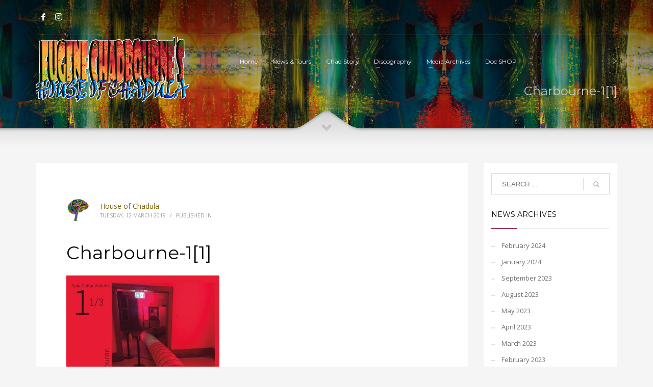

--- FILE ---
content_type: text/html; charset=UTF-8
request_url: https://eugenechadbourne.com/eugene-chadbourne-featured-at-rock-and-roll-globe/charbourne-11
body_size: 13120
content:
<!DOCTYPE html>
<html lang="en-US">
<head>
<meta charset="UTF-8"/>
<meta name="twitter:widgets:csp" content="on"/>
<link rel="profile" href="https://gmpg.org/xfn/11"/>
<link rel="pingback" href="https://eugenechadbourne.com/xmlrpc.php"/>

<title>Charbourne-1[1] &#8211; House of Chadula</title>
<meta name='robots' content='max-image-preview:large' />
<link rel='dns-prefetch' href='//fonts.googleapis.com' />
<link rel="alternate" type="application/rss+xml" title="House of Chadula &raquo; Feed" href="https://eugenechadbourne.com/feed" />
<script type="text/javascript">
/* <![CDATA[ */
window._wpemojiSettings = {"baseUrl":"https:\/\/s.w.org\/images\/core\/emoji\/15.0.3\/72x72\/","ext":".png","svgUrl":"https:\/\/s.w.org\/images\/core\/emoji\/15.0.3\/svg\/","svgExt":".svg","source":{"concatemoji":"https:\/\/eugenechadbourne.com\/wp-includes\/js\/wp-emoji-release.min.js?ver=6.5.7"}};
/*! This file is auto-generated */
!function(i,n){var o,s,e;function c(e){try{var t={supportTests:e,timestamp:(new Date).valueOf()};sessionStorage.setItem(o,JSON.stringify(t))}catch(e){}}function p(e,t,n){e.clearRect(0,0,e.canvas.width,e.canvas.height),e.fillText(t,0,0);var t=new Uint32Array(e.getImageData(0,0,e.canvas.width,e.canvas.height).data),r=(e.clearRect(0,0,e.canvas.width,e.canvas.height),e.fillText(n,0,0),new Uint32Array(e.getImageData(0,0,e.canvas.width,e.canvas.height).data));return t.every(function(e,t){return e===r[t]})}function u(e,t,n){switch(t){case"flag":return n(e,"\ud83c\udff3\ufe0f\u200d\u26a7\ufe0f","\ud83c\udff3\ufe0f\u200b\u26a7\ufe0f")?!1:!n(e,"\ud83c\uddfa\ud83c\uddf3","\ud83c\uddfa\u200b\ud83c\uddf3")&&!n(e,"\ud83c\udff4\udb40\udc67\udb40\udc62\udb40\udc65\udb40\udc6e\udb40\udc67\udb40\udc7f","\ud83c\udff4\u200b\udb40\udc67\u200b\udb40\udc62\u200b\udb40\udc65\u200b\udb40\udc6e\u200b\udb40\udc67\u200b\udb40\udc7f");case"emoji":return!n(e,"\ud83d\udc26\u200d\u2b1b","\ud83d\udc26\u200b\u2b1b")}return!1}function f(e,t,n){var r="undefined"!=typeof WorkerGlobalScope&&self instanceof WorkerGlobalScope?new OffscreenCanvas(300,150):i.createElement("canvas"),a=r.getContext("2d",{willReadFrequently:!0}),o=(a.textBaseline="top",a.font="600 32px Arial",{});return e.forEach(function(e){o[e]=t(a,e,n)}),o}function t(e){var t=i.createElement("script");t.src=e,t.defer=!0,i.head.appendChild(t)}"undefined"!=typeof Promise&&(o="wpEmojiSettingsSupports",s=["flag","emoji"],n.supports={everything:!0,everythingExceptFlag:!0},e=new Promise(function(e){i.addEventListener("DOMContentLoaded",e,{once:!0})}),new Promise(function(t){var n=function(){try{var e=JSON.parse(sessionStorage.getItem(o));if("object"==typeof e&&"number"==typeof e.timestamp&&(new Date).valueOf()<e.timestamp+604800&&"object"==typeof e.supportTests)return e.supportTests}catch(e){}return null}();if(!n){if("undefined"!=typeof Worker&&"undefined"!=typeof OffscreenCanvas&&"undefined"!=typeof URL&&URL.createObjectURL&&"undefined"!=typeof Blob)try{var e="postMessage("+f.toString()+"("+[JSON.stringify(s),u.toString(),p.toString()].join(",")+"));",r=new Blob([e],{type:"text/javascript"}),a=new Worker(URL.createObjectURL(r),{name:"wpTestEmojiSupports"});return void(a.onmessage=function(e){c(n=e.data),a.terminate(),t(n)})}catch(e){}c(n=f(s,u,p))}t(n)}).then(function(e){for(var t in e)n.supports[t]=e[t],n.supports.everything=n.supports.everything&&n.supports[t],"flag"!==t&&(n.supports.everythingExceptFlag=n.supports.everythingExceptFlag&&n.supports[t]);n.supports.everythingExceptFlag=n.supports.everythingExceptFlag&&!n.supports.flag,n.DOMReady=!1,n.readyCallback=function(){n.DOMReady=!0}}).then(function(){return e}).then(function(){var e;n.supports.everything||(n.readyCallback(),(e=n.source||{}).concatemoji?t(e.concatemoji):e.wpemoji&&e.twemoji&&(t(e.twemoji),t(e.wpemoji)))}))}((window,document),window._wpemojiSettings);
/* ]]> */
</script>
<link rel='stylesheet' id='zn_all_g_fonts-css' href='//fonts.googleapis.com/css?family=Montserrat%3Aregular%2C500%2C700%7COpen+Sans%3Aregular%2C300%2C600%2C700%2C800&#038;ver=6.5.7' type='text/css' media='all' />
<style id='wp-emoji-styles-inline-css' type='text/css'>

	img.wp-smiley, img.emoji {
		display: inline !important;
		border: none !important;
		box-shadow: none !important;
		height: 1em !important;
		width: 1em !important;
		margin: 0 0.07em !important;
		vertical-align: -0.1em !important;
		background: none !important;
		padding: 0 !important;
	}
</style>
<link rel='stylesheet' id='wp-block-library-css' href='https://eugenechadbourne.com/wp-includes/css/dist/block-library/style.min.css?ver=6.5.7' type='text/css' media='all' />
<style id='classic-theme-styles-inline-css' type='text/css'>
/*! This file is auto-generated */
.wp-block-button__link{color:#fff;background-color:#32373c;border-radius:9999px;box-shadow:none;text-decoration:none;padding:calc(.667em + 2px) calc(1.333em + 2px);font-size:1.125em}.wp-block-file__button{background:#32373c;color:#fff;text-decoration:none}
</style>
<style id='global-styles-inline-css' type='text/css'>
body{--wp--preset--color--black: #000000;--wp--preset--color--cyan-bluish-gray: #abb8c3;--wp--preset--color--white: #ffffff;--wp--preset--color--pale-pink: #f78da7;--wp--preset--color--vivid-red: #cf2e2e;--wp--preset--color--luminous-vivid-orange: #ff6900;--wp--preset--color--luminous-vivid-amber: #fcb900;--wp--preset--color--light-green-cyan: #7bdcb5;--wp--preset--color--vivid-green-cyan: #00d084;--wp--preset--color--pale-cyan-blue: #8ed1fc;--wp--preset--color--vivid-cyan-blue: #0693e3;--wp--preset--color--vivid-purple: #9b51e0;--wp--preset--gradient--vivid-cyan-blue-to-vivid-purple: linear-gradient(135deg,rgba(6,147,227,1) 0%,rgb(155,81,224) 100%);--wp--preset--gradient--light-green-cyan-to-vivid-green-cyan: linear-gradient(135deg,rgb(122,220,180) 0%,rgb(0,208,130) 100%);--wp--preset--gradient--luminous-vivid-amber-to-luminous-vivid-orange: linear-gradient(135deg,rgba(252,185,0,1) 0%,rgba(255,105,0,1) 100%);--wp--preset--gradient--luminous-vivid-orange-to-vivid-red: linear-gradient(135deg,rgba(255,105,0,1) 0%,rgb(207,46,46) 100%);--wp--preset--gradient--very-light-gray-to-cyan-bluish-gray: linear-gradient(135deg,rgb(238,238,238) 0%,rgb(169,184,195) 100%);--wp--preset--gradient--cool-to-warm-spectrum: linear-gradient(135deg,rgb(74,234,220) 0%,rgb(151,120,209) 20%,rgb(207,42,186) 40%,rgb(238,44,130) 60%,rgb(251,105,98) 80%,rgb(254,248,76) 100%);--wp--preset--gradient--blush-light-purple: linear-gradient(135deg,rgb(255,206,236) 0%,rgb(152,150,240) 100%);--wp--preset--gradient--blush-bordeaux: linear-gradient(135deg,rgb(254,205,165) 0%,rgb(254,45,45) 50%,rgb(107,0,62) 100%);--wp--preset--gradient--luminous-dusk: linear-gradient(135deg,rgb(255,203,112) 0%,rgb(199,81,192) 50%,rgb(65,88,208) 100%);--wp--preset--gradient--pale-ocean: linear-gradient(135deg,rgb(255,245,203) 0%,rgb(182,227,212) 50%,rgb(51,167,181) 100%);--wp--preset--gradient--electric-grass: linear-gradient(135deg,rgb(202,248,128) 0%,rgb(113,206,126) 100%);--wp--preset--gradient--midnight: linear-gradient(135deg,rgb(2,3,129) 0%,rgb(40,116,252) 100%);--wp--preset--font-size--small: 13px;--wp--preset--font-size--medium: 20px;--wp--preset--font-size--large: 36px;--wp--preset--font-size--x-large: 42px;--wp--preset--spacing--20: 0.44rem;--wp--preset--spacing--30: 0.67rem;--wp--preset--spacing--40: 1rem;--wp--preset--spacing--50: 1.5rem;--wp--preset--spacing--60: 2.25rem;--wp--preset--spacing--70: 3.38rem;--wp--preset--spacing--80: 5.06rem;--wp--preset--shadow--natural: 6px 6px 9px rgba(0, 0, 0, 0.2);--wp--preset--shadow--deep: 12px 12px 50px rgba(0, 0, 0, 0.4);--wp--preset--shadow--sharp: 6px 6px 0px rgba(0, 0, 0, 0.2);--wp--preset--shadow--outlined: 6px 6px 0px -3px rgba(255, 255, 255, 1), 6px 6px rgba(0, 0, 0, 1);--wp--preset--shadow--crisp: 6px 6px 0px rgba(0, 0, 0, 1);}:where(.is-layout-flex){gap: 0.5em;}:where(.is-layout-grid){gap: 0.5em;}body .is-layout-flex{display: flex;}body .is-layout-flex{flex-wrap: wrap;align-items: center;}body .is-layout-flex > *{margin: 0;}body .is-layout-grid{display: grid;}body .is-layout-grid > *{margin: 0;}:where(.wp-block-columns.is-layout-flex){gap: 2em;}:where(.wp-block-columns.is-layout-grid){gap: 2em;}:where(.wp-block-post-template.is-layout-flex){gap: 1.25em;}:where(.wp-block-post-template.is-layout-grid){gap: 1.25em;}.has-black-color{color: var(--wp--preset--color--black) !important;}.has-cyan-bluish-gray-color{color: var(--wp--preset--color--cyan-bluish-gray) !important;}.has-white-color{color: var(--wp--preset--color--white) !important;}.has-pale-pink-color{color: var(--wp--preset--color--pale-pink) !important;}.has-vivid-red-color{color: var(--wp--preset--color--vivid-red) !important;}.has-luminous-vivid-orange-color{color: var(--wp--preset--color--luminous-vivid-orange) !important;}.has-luminous-vivid-amber-color{color: var(--wp--preset--color--luminous-vivid-amber) !important;}.has-light-green-cyan-color{color: var(--wp--preset--color--light-green-cyan) !important;}.has-vivid-green-cyan-color{color: var(--wp--preset--color--vivid-green-cyan) !important;}.has-pale-cyan-blue-color{color: var(--wp--preset--color--pale-cyan-blue) !important;}.has-vivid-cyan-blue-color{color: var(--wp--preset--color--vivid-cyan-blue) !important;}.has-vivid-purple-color{color: var(--wp--preset--color--vivid-purple) !important;}.has-black-background-color{background-color: var(--wp--preset--color--black) !important;}.has-cyan-bluish-gray-background-color{background-color: var(--wp--preset--color--cyan-bluish-gray) !important;}.has-white-background-color{background-color: var(--wp--preset--color--white) !important;}.has-pale-pink-background-color{background-color: var(--wp--preset--color--pale-pink) !important;}.has-vivid-red-background-color{background-color: var(--wp--preset--color--vivid-red) !important;}.has-luminous-vivid-orange-background-color{background-color: var(--wp--preset--color--luminous-vivid-orange) !important;}.has-luminous-vivid-amber-background-color{background-color: var(--wp--preset--color--luminous-vivid-amber) !important;}.has-light-green-cyan-background-color{background-color: var(--wp--preset--color--light-green-cyan) !important;}.has-vivid-green-cyan-background-color{background-color: var(--wp--preset--color--vivid-green-cyan) !important;}.has-pale-cyan-blue-background-color{background-color: var(--wp--preset--color--pale-cyan-blue) !important;}.has-vivid-cyan-blue-background-color{background-color: var(--wp--preset--color--vivid-cyan-blue) !important;}.has-vivid-purple-background-color{background-color: var(--wp--preset--color--vivid-purple) !important;}.has-black-border-color{border-color: var(--wp--preset--color--black) !important;}.has-cyan-bluish-gray-border-color{border-color: var(--wp--preset--color--cyan-bluish-gray) !important;}.has-white-border-color{border-color: var(--wp--preset--color--white) !important;}.has-pale-pink-border-color{border-color: var(--wp--preset--color--pale-pink) !important;}.has-vivid-red-border-color{border-color: var(--wp--preset--color--vivid-red) !important;}.has-luminous-vivid-orange-border-color{border-color: var(--wp--preset--color--luminous-vivid-orange) !important;}.has-luminous-vivid-amber-border-color{border-color: var(--wp--preset--color--luminous-vivid-amber) !important;}.has-light-green-cyan-border-color{border-color: var(--wp--preset--color--light-green-cyan) !important;}.has-vivid-green-cyan-border-color{border-color: var(--wp--preset--color--vivid-green-cyan) !important;}.has-pale-cyan-blue-border-color{border-color: var(--wp--preset--color--pale-cyan-blue) !important;}.has-vivid-cyan-blue-border-color{border-color: var(--wp--preset--color--vivid-cyan-blue) !important;}.has-vivid-purple-border-color{border-color: var(--wp--preset--color--vivid-purple) !important;}.has-vivid-cyan-blue-to-vivid-purple-gradient-background{background: var(--wp--preset--gradient--vivid-cyan-blue-to-vivid-purple) !important;}.has-light-green-cyan-to-vivid-green-cyan-gradient-background{background: var(--wp--preset--gradient--light-green-cyan-to-vivid-green-cyan) !important;}.has-luminous-vivid-amber-to-luminous-vivid-orange-gradient-background{background: var(--wp--preset--gradient--luminous-vivid-amber-to-luminous-vivid-orange) !important;}.has-luminous-vivid-orange-to-vivid-red-gradient-background{background: var(--wp--preset--gradient--luminous-vivid-orange-to-vivid-red) !important;}.has-very-light-gray-to-cyan-bluish-gray-gradient-background{background: var(--wp--preset--gradient--very-light-gray-to-cyan-bluish-gray) !important;}.has-cool-to-warm-spectrum-gradient-background{background: var(--wp--preset--gradient--cool-to-warm-spectrum) !important;}.has-blush-light-purple-gradient-background{background: var(--wp--preset--gradient--blush-light-purple) !important;}.has-blush-bordeaux-gradient-background{background: var(--wp--preset--gradient--blush-bordeaux) !important;}.has-luminous-dusk-gradient-background{background: var(--wp--preset--gradient--luminous-dusk) !important;}.has-pale-ocean-gradient-background{background: var(--wp--preset--gradient--pale-ocean) !important;}.has-electric-grass-gradient-background{background: var(--wp--preset--gradient--electric-grass) !important;}.has-midnight-gradient-background{background: var(--wp--preset--gradient--midnight) !important;}.has-small-font-size{font-size: var(--wp--preset--font-size--small) !important;}.has-medium-font-size{font-size: var(--wp--preset--font-size--medium) !important;}.has-large-font-size{font-size: var(--wp--preset--font-size--large) !important;}.has-x-large-font-size{font-size: var(--wp--preset--font-size--x-large) !important;}
.wp-block-navigation a:where(:not(.wp-element-button)){color: inherit;}
:where(.wp-block-post-template.is-layout-flex){gap: 1.25em;}:where(.wp-block-post-template.is-layout-grid){gap: 1.25em;}
:where(.wp-block-columns.is-layout-flex){gap: 2em;}:where(.wp-block-columns.is-layout-grid){gap: 2em;}
.wp-block-pullquote{font-size: 1.5em;line-height: 1.6;}
</style>
<link rel='stylesheet' id='jquery-ui-css' href='https://eugenechadbourne.com/wp-content/plugins/soundy-background-music/css/jquery-ui-1.12.1/jquery-ui.css?ver=6.5.7' type='text/css' media='all' />
<link rel='stylesheet' id='soundy_front_end-css' href='https://eugenechadbourne.com/wp-content/plugins/soundy-background-music/css/style-front-end.css?ver=6.5.7' type='text/css' media='all' />
<link rel='stylesheet' id='wphi-style-css' href='https://eugenechadbourne.com/wp-content/plugins/wp-header-images/css/front-styles.css?ver=1769027459' type='text/css' media='all' />
<link rel='stylesheet' id='hg-mailchimp-styles-css' href='https://eugenechadbourne.com/wp-content/themes/kallyas/framework/hogash-mailchimp/assets/css/hg-mailchimp.css?ver=1.0.0' type='text/css' media='all' />
<link rel='stylesheet' id='kallyas-styles-css' href='https://eugenechadbourne.com/wp-content/themes/kallyas/style.css?ver=4.15.14' type='text/css' media='all' />
<link rel='stylesheet' id='th-bootstrap-styles-css' href='https://eugenechadbourne.com/wp-content/themes/kallyas/css/bootstrap.min.css?ver=4.15.14' type='text/css' media='all' />
<link rel='stylesheet' id='th-theme-template-styles-css' href='https://eugenechadbourne.com/wp-content/themes/kallyas/css/template.min.css?ver=4.15.14' type='text/css' media='all' />
<link rel='stylesheet' id='zion-frontend-css' href='https://eugenechadbourne.com/wp-content/themes/kallyas/framework/zion-builder/assets/css/znb_frontend.css?ver=1.0.13' type='text/css' media='all' />
<link rel='stylesheet' id='7274-layout.css-css' href='//eugenechadbourne.com/wp-content/uploads/zion-builder/cache/7274-layout.css?ver=5bc13638715f850c103f55d3b03ef468' type='text/css' media='all' />
<link rel='stylesheet' id='kallyas-child-css' href='https://eugenechadbourne.com/wp-content/themes/kallyas-child/style.css?ver=4.15.14' type='text/css' media='all' />
<link rel='stylesheet' id='th-theme-print-stylesheet-css' href='https://eugenechadbourne.com/wp-content/themes/kallyas/css/print.css?ver=4.15.14' type='text/css' media='print' />
<link rel='stylesheet' id='th-theme-options-styles-css' href='//eugenechadbourne.com/wp-content/uploads/zn_dynamic.css?ver=1719120359' type='text/css' media='all' />
<script type="text/javascript" src="https://eugenechadbourne.com/wp-includes/js/jquery/jquery.min.js?ver=3.7.1" id="jquery-core-js"></script>
<script type="text/javascript" src="https://eugenechadbourne.com/wp-includes/js/jquery/jquery-migrate.min.js?ver=3.4.1" id="jquery-migrate-js"></script>
<script type="text/javascript" src="https://eugenechadbourne.com/wp-content/plugins/soundy-background-music/js/front-end.js?ver=6.5.7" id="soundy-front-end-js"></script>
<link rel="https://api.w.org/" href="https://eugenechadbourne.com/wp-json/" /><link rel="alternate" type="application/json" href="https://eugenechadbourne.com/wp-json/wp/v2/media/7274" /><link rel="EditURI" type="application/rsd+xml" title="RSD" href="https://eugenechadbourne.com/xmlrpc.php?rsd" />
<meta name="generator" content="WordPress 6.5.7" />
<link rel='shortlink' href='https://eugenechadbourne.com/?p=7274' />
<link rel="alternate" type="application/json+oembed" href="https://eugenechadbourne.com/wp-json/oembed/1.0/embed?url=https%3A%2F%2Feugenechadbourne.com%2Feugene-chadbourne-featured-at-rock-and-roll-globe%2Fcharbourne-11" />
<link rel="alternate" type="text/xml+oembed" href="https://eugenechadbourne.com/wp-json/oembed/1.0/embed?url=https%3A%2F%2Feugenechadbourne.com%2Feugene-chadbourne-featured-at-rock-and-roll-globe%2Fcharbourne-11&#038;format=xml" />
<style type="text/css"></style>		<meta name="theme-color"
			  content="#820123">
				<meta name="viewport" content="width=device-width, initial-scale=1, maximum-scale=1"/>
		
		<!--[if lte IE 8]>
		<script type="text/javascript">
			var $buoop = {
				vs: {i: 10, f: 25, o: 12.1, s: 7, n: 9}
			};

			$buoop.ol = window.onload;

			window.onload = function () {
				try {
					if ($buoop.ol) {
						$buoop.ol()
					}
				}
				catch (e) {
				}

				var e = document.createElement("script");
				e.setAttribute("type", "text/javascript");
				e.setAttribute("src", "https://browser-update.org/update.js");
				document.body.appendChild(e);
			};
		</script>
		<![endif]-->

		<!-- for IE6-8 support of HTML5 elements -->
		<!--[if lt IE 9]>
		<script src="//html5shim.googlecode.com/svn/trunk/html5.js"></script>
		<![endif]-->
		
	<!-- Fallback for animating in viewport -->
	<noscript>
		<style type="text/css" media="screen">
			.zn-animateInViewport {visibility: visible;}
		</style>
	</noscript>
	<link rel="icon" href="https://eugenechadbourne.com/wp-content/uploads/2016/02/cropped-EC_MardiGras-32x32.jpg" sizes="32x32" />
<link rel="icon" href="https://eugenechadbourne.com/wp-content/uploads/2016/02/cropped-EC_MardiGras-192x192.jpg" sizes="192x192" />
<link rel="apple-touch-icon" href="https://eugenechadbourne.com/wp-content/uploads/2016/02/cropped-EC_MardiGras-180x180.jpg" />
<meta name="msapplication-TileImage" content="https://eugenechadbourne.com/wp-content/uploads/2016/02/cropped-EC_MardiGras-270x270.jpg" />
</head>

<body data-rsssl=1  class="attachment attachment-template-default single single-attachment postid-7274 attachmentid-7274 attachment-jpeg res1170 kl-follow-menu kl-skin--light" itemscope="itemscope" itemtype="https://schema.org/WebPage" >


<div id="page-loading" class="kl-pageLoading--yes"><div class="preloader-pulsating-circle border-custom"></div></div><div class="login_register_stuff"></div><!-- end login register stuff -->		<div id="fb-root"></div>
		<script>(function (d, s, id) {
				var js, fjs = d.getElementsByTagName(s)[0];
				if (d.getElementById(id)) return;
				js = d.createElement(s);
				js.id = id;
				js.src = "//connect.facebook.net/en_US/sdk.js#xfbml=1&version=v2.5";
				fjs.parentNode.insertBefore(js, fjs);
			}(document, 'script', 'facebook-jssdk'));</script>
		

<div id="page_wrapper">

<header id="header" class="site-header  style7  header--follow    sticky-resize headerstyle--default site-header--absolute nav-th--light sheader-sh--light"   role="banner" itemscope="itemscope" itemtype="https://schema.org/WPHeader" >
	<div class="kl-header-bg "></div>	<div class="site-header-wrapper sticky-top-area">

		<div class="site-header-top-wrapper topbar-style--default  sh--light">

			<div class="siteheader-container container">

				

	
	<div class="fxb-row site-header-row site-header-top ">

		<div class='fxb-col fxb fxb-start-x fxb-center-y fxb-basis-auto site-header-col-left site-header-top-left'>
			<ul class="sh-component social-icons sc--clean topnav navRight topnav-no-hdnav"><li class="topnav-li social-icons-li"><a href="https://www.facebook.com/profile.php?id=100011321138931" data-zniconfam="kl-social-icons" data-zn_icon="" target="_blank" class="topnav-item social-icons-item scheader-icon-" title="Facebook"></a></li><li class="topnav-li social-icons-li"><a href="https://www.instagram.com/eugene_chadbourne/" data-zniconfam="kl-social-icons" data-zn_icon="" target="_blank" class="topnav-item social-icons-item scheader-icon-" title=""></a></li></ul>					</div>

		<div class='fxb-col fxb fxb-end-x fxb-center-y fxb-basis-auto site-header-col-right site-header-top-right'>
								</div>

	</div><!-- /.site-header-top -->

	<div class="separator site-header-separator "></div>

			</div>
		</div><!-- /.site-header-top-wrapper -->

		<div class="kl-top-header site-header-main-wrapper clearfix   header-no-bottom  sh--light">

			<div class="container siteheader-container ">

				<div class='fxb-col fxb-basis-auto'>

					

<div class="fxb-row site-header-row site-header-main ">

	<div class='fxb-col fxb fxb-start-x fxb-center-y fxb-basis-auto fxb-grow-0 fxb-sm-full site-header-col-left site-header-main-left'>
				<div id="logo-container" class="logo-container  hasHoverMe logosize--yes zn-original-logo">
			<!-- Logo -->
			<h3 class='site-logo logo ' id='logo'><a href='https://eugenechadbourne.com/' class='site-logo-anch'><img class="logo-img site-logo-img" src="https://houseofchadula.eugenechadbourne.com/wp-content/uploads/2016/02/logo_300.png"  alt="House of Chadula" title="Home of Doctor Eugene Chadbourne"  /></a></h3>			<!-- InfoCard -->
					</div>

		<div class="separator site-header-separator visible-xs"></div>	</div>

	<div class='fxb-col fxb fxb-center-x fxb-center-y fxb-basis-auto fxb-sm-half site-header-col-center site-header-main-center'>
				<div class="sh-component main-menu-wrapper" role="navigation" itemscope="itemscope" itemtype="https://schema.org/SiteNavigationElement" >

					<div class="zn-res-menuwrapper">
			<a href="#" class="zn-res-trigger zn-menuBurger zn-menuBurger--3--s zn-menuBurger--anim1 " id="zn-res-trigger">
				<span></span>
				<span></span>
				<span></span>
			</a>
		</div><!-- end responsive menu -->
		<div id="main-menu" class="main-nav mainnav--sidepanel mainnav--active-bg mainnav--pointer-dash nav-mm--light zn_mega_wrapper "><ul id="menu-main-menu" class="main-menu main-menu-nav zn_mega_menu "><li id="menu-item-1775" class="main-menu-item menu-item menu-item-type-post_type menu-item-object-page menu-item-home menu-item-1775 menu-item-mega-parent menu-item-has-children  main-menu-item-top  menu-item-even menu-item-depth-0"><a href="https://eugenechadbourne.com/" class=" main-menu-link main-menu-link-top"><span>Home</span></a></li>
<li id="menu-item-1904" class="main-menu-item menu-item menu-item-type-custom menu-item-object-custom menu-item-has-children menu-item-1904  main-menu-item-top  menu-item-even menu-item-depth-0"><a href="#" class=" main-menu-link main-menu-link-top"><span>News &#038; Tours</span></a>
<ul class="sub-menu clearfix">
	<li id="menu-item-3865" class="main-menu-item menu-item menu-item-type-taxonomy menu-item-object-category menu-item-3865  main-menu-item-sub  menu-item-odd menu-item-depth-1"><a href="https://eugenechadbourne.com/category/news" class=" main-menu-link main-menu-link-sub"><span>News &#038; Dates</span></a></li>
	<li id="menu-item-7160" class="main-menu-item menu-item menu-item-type-post_type menu-item-object-page menu-item-7160  main-menu-item-sub  menu-item-odd menu-item-depth-1"><a href="https://eugenechadbourne.com/a-special-announcement" class=" main-menu-link main-menu-link-sub"><span>Special Announcement</span></a></li>
	<li id="menu-item-7166" class="main-menu-item menu-item menu-item-type-custom menu-item-object-custom menu-item-7166  main-menu-item-sub  menu-item-odd menu-item-depth-1"><a target="_blank" href="https://www.facebook.com/profile.php?id=100011321138931" class=" main-menu-link main-menu-link-sub"><span>EC Facebook Page</span></a></li>
	<li id="menu-item-7167" class="main-menu-item menu-item menu-item-type-custom menu-item-object-custom menu-item-7167  main-menu-item-sub  menu-item-odd menu-item-depth-1"><a target="_blank" href="https://www.facebook.com/groups/56112462431/" class=" main-menu-link main-menu-link-sub"><span>EC Facebook Group</span></a></li>
	<li id="menu-item-7168" class="main-menu-item menu-item menu-item-type-custom menu-item-object-custom menu-item-7168  main-menu-item-sub  menu-item-odd menu-item-depth-1"><a target="_blank" href="https://www.instagram.com/eugene_chadbourne/" class=" main-menu-link main-menu-link-sub"><span>EC Instagram Page</span></a></li>
</ul>
</li>
<li id="menu-item-1829" class="main-menu-item menu-item menu-item-type-post_type menu-item-object-page menu-item-1829  main-menu-item-top  menu-item-even menu-item-depth-0"><a href="https://eugenechadbourne.com/dochistory" class=" main-menu-link main-menu-link-top"><span>Chad Story</span></a></li>
<li id="menu-item-3414" class="main-menu-item menu-item menu-item-type-custom menu-item-object-custom menu-item-has-children menu-item-3414  main-menu-item-top  menu-item-even menu-item-depth-0"><a href="#" class=" main-menu-link main-menu-link-top"><span>Discography</span></a>
<ul class="sub-menu clearfix">
	<li id="menu-item-1818" class="main-menu-item menu-item menu-item-type-post_type menu-item-object-page menu-item-1818  main-menu-item-sub  menu-item-odd menu-item-depth-1"><a href="https://eugenechadbourne.com/discography" class=" main-menu-link main-menu-link-sub"><span>1970&#8217;s</span></a></li>
	<li id="menu-item-3417" class="main-menu-item menu-item menu-item-type-post_type menu-item-object-page menu-item-3417  main-menu-item-sub  menu-item-odd menu-item-depth-1"><a href="https://eugenechadbourne.com/discography-1980s" class=" main-menu-link main-menu-link-sub"><span>1980&#8217;s</span></a></li>
	<li id="menu-item-3416" class="main-menu-item menu-item menu-item-type-post_type menu-item-object-page menu-item-3416  main-menu-item-sub  menu-item-odd menu-item-depth-1"><a href="https://eugenechadbourne.com/discography-1990s" class=" main-menu-link main-menu-link-sub"><span>1990&#8217;s</span></a></li>
	<li id="menu-item-3415" class="main-menu-item menu-item menu-item-type-post_type menu-item-object-page menu-item-3415  main-menu-item-sub  menu-item-odd menu-item-depth-1"><a href="https://eugenechadbourne.com/discography-2000s" class=" main-menu-link main-menu-link-sub"><span>2000&#8217;s</span></a></li>
	<li id="menu-item-3429" class="main-menu-item menu-item menu-item-type-post_type menu-item-object-page menu-item-3429  main-menu-item-sub  menu-item-odd menu-item-depth-1"><a href="https://eugenechadbourne.com/discography-2010s" class=" main-menu-link main-menu-link-sub"><span>2010&#8217;s</span></a></li>
</ul>
</li>
<li id="menu-item-1617" class="main-menu-item menu-item menu-item-type-custom menu-item-object-custom menu-item-has-children menu-item-1617  main-menu-item-top  menu-item-even menu-item-depth-0"><a href="#" class=" main-menu-link main-menu-link-top"><span>Media Archives</span></a>
<ul class="sub-menu clearfix">
	<li id="menu-item-3433" class="main-menu-item menu-item menu-item-type-custom menu-item-object-custom menu-item-has-children menu-item-3433  main-menu-item-sub  menu-item-odd menu-item-depth-1"><a href="#" class=" main-menu-link main-menu-link-sub"><span>Doc Chad TV</span></a>
	<ul class="sub-menu clearfix">
		<li id="menu-item-3434" class="main-menu-item menu-item menu-item-type-post_type menu-item-object-page menu-item-3434  main-menu-item-sub main-menu-item-sub-sub menu-item-even menu-item-depth-2"><a href="https://eugenechadbourne.com/docchad_tv" class=" main-menu-link main-menu-link-sub"><span>Doc Chad TV<br> 1983-2005</span></a></li>
		<li id="menu-item-3435" class="main-menu-item menu-item menu-item-type-post_type menu-item-object-page menu-item-3435  main-menu-item-sub main-menu-item-sub-sub menu-item-even menu-item-depth-2"><a href="https://eugenechadbourne.com/doc-chad-tv-2006-2008" class=" main-menu-link main-menu-link-sub"><span>Doc Chad TV<br> 2006-2008</span></a></li>
		<li id="menu-item-3436" class="main-menu-item menu-item menu-item-type-post_type menu-item-object-page menu-item-3436  main-menu-item-sub main-menu-item-sub-sub menu-item-even menu-item-depth-2"><a href="https://eugenechadbourne.com/doc-chad-tv-page2" class=" main-menu-link main-menu-link-sub"><span>Doc Chad TV<br> 2008-2009</span></a></li>
		<li id="menu-item-3437" class="main-menu-item menu-item menu-item-type-post_type menu-item-object-page menu-item-3437  main-menu-item-sub main-menu-item-sub-sub menu-item-even menu-item-depth-2"><a href="https://eugenechadbourne.com/doc-chad-tv-page-3" class=" main-menu-link main-menu-link-sub"><span>Doc Chad TV<br> 2010-2014</span></a></li>
		<li id="menu-item-3438" class="main-menu-item menu-item menu-item-type-post_type menu-item-object-page menu-item-3438  main-menu-item-sub main-menu-item-sub-sub menu-item-even menu-item-depth-2"><a href="https://eugenechadbourne.com/doc-chad-tv-2014-present" class=" main-menu-link main-menu-link-sub"><span>Doc Chad TV<br> 2014-Present</span></a></li>
	</ul>
</li>
	<li id="menu-item-2358" class="main-menu-item menu-item menu-item-type-post_type menu-item-object-page menu-item-2358  main-menu-item-sub  menu-item-odd menu-item-depth-1"><a href="https://eugenechadbourne.com/doc-chad-art-gallery" class=" main-menu-link main-menu-link-sub"><span>Doc Chad Art Gallery</span></a></li>
	<li id="menu-item-2482" class="main-menu-item menu-item menu-item-type-custom menu-item-object-custom menu-item-has-children menu-item-2482  main-menu-item-sub  menu-item-odd menu-item-depth-1"><a href="#" class=" main-menu-link main-menu-link-sub"><span>Image Galleries</span></a>
	<ul class="sub-menu clearfix">
		<li id="menu-item-2624" class="main-menu-item menu-item menu-item-type-post_type menu-item-object-page menu-item-2624  main-menu-item-sub main-menu-item-sub-sub menu-item-even menu-item-depth-2"><a href="https://eugenechadbourne.com/doc-chad-poster-gallery" class=" main-menu-link main-menu-link-sub"><span>Doc Chad Poster Gallery</span></a></li>
		<li id="menu-item-6969" class="main-menu-item menu-item menu-item-type-post_type menu-item-object-page menu-item-6969  main-menu-item-sub main-menu-item-sub-sub menu-item-even menu-item-depth-2"><a href="https://eugenechadbourne.com/poster-gallery-ii" class=" main-menu-link main-menu-link-sub"><span>Doc Chad Poster Gallery II</span></a></li>
		<li id="menu-item-6968" class="main-menu-item menu-item menu-item-type-post_type menu-item-object-page menu-item-6968  main-menu-item-sub main-menu-item-sub-sub menu-item-even menu-item-depth-2"><a href="https://eugenechadbourne.com/poster-gallery-iii" class=" main-menu-link main-menu-link-sub"><span>Doc Chad Poster Gallery III</span></a></li>
		<li id="menu-item-2978" class="main-menu-item menu-item menu-item-type-post_type menu-item-object-page menu-item-2978  main-menu-item-sub main-menu-item-sub-sub menu-item-even menu-item-depth-2"><a href="https://eugenechadbourne.com/paul-coudamys-doc-chad-flash" class=" main-menu-link main-menu-link-sub"><span>The Doc Chad Flash</span></a></li>
		<li id="menu-item-2906" class="main-menu-item menu-item menu-item-type-post_type menu-item-object-page menu-item-2906  main-menu-item-sub main-menu-item-sub-sub menu-item-even menu-item-depth-2"><a href="https://eugenechadbourne.com/eugene-chadbourne-jimmy-carl-black" class=" main-menu-link main-menu-link-sub"><span>EC &#038; Jimmy Carl Black</span></a></li>
		<li id="menu-item-2822" class="main-menu-item menu-item menu-item-type-post_type menu-item-object-page menu-item-2822  main-menu-item-sub main-menu-item-sub-sub menu-item-even menu-item-depth-2"><a href="https://eugenechadbourne.com/chadfest-kansas-city-2002-2004" class=" main-menu-link main-menu-link-sub"><span>Chadfest Kansas City 2002-2004</span></a></li>
		<li id="menu-item-3999" class="main-menu-item menu-item menu-item-type-post_type menu-item-object-page menu-item-3999  main-menu-item-sub main-menu-item-sub-sub menu-item-even menu-item-depth-2"><a href="https://eugenechadbourne.com/photos-michael-zelner-2010-2017" class=" main-menu-link main-menu-link-sub"><span>California Shows 2010-2017</span></a></li>
		<li id="menu-item-2506" class="main-menu-item menu-item menu-item-type-post_type menu-item-object-page menu-item-2506  main-menu-item-sub main-menu-item-sub-sub menu-item-even menu-item-depth-2"><a href="https://eugenechadbourne.com/barcelona-2011" class=" main-menu-link main-menu-link-sub"><span>2011 &#8211; Barcelona</span></a></li>
		<li id="menu-item-2483" class="main-menu-item menu-item menu-item-type-post_type menu-item-object-page menu-item-2483  main-menu-item-sub main-menu-item-sub-sub menu-item-even menu-item-depth-2"><a href="https://eugenechadbourne.com/2015-jazz-without-stress-waldsee-freiburg" class=" main-menu-link main-menu-link-sub"><span>2015 &#8211; Jazz Without Stress</span></a></li>
		<li id="menu-item-4143" class="main-menu-item menu-item menu-item-type-post_type menu-item-object-page menu-item-4143  main-menu-item-sub main-menu-item-sub-sub menu-item-even menu-item-depth-2"><a href="https://eugenechadbourne.com/20-years-italy" class=" main-menu-link main-menu-link-sub"><span>20 Years of Italy 1992 – 2012</span></a></li>
		<li id="menu-item-2813" class="main-menu-item menu-item menu-item-type-post_type menu-item-object-page menu-item-2813  main-menu-item-sub main-menu-item-sub-sub menu-item-even menu-item-depth-2"><a href="https://eugenechadbourne.com/mixed-gallery-1975-2016" class=" main-menu-link main-menu-link-sub"><span>Mixed Gallery 1975 – 2016 pt.1</span></a></li>
		<li id="menu-item-2818" class="main-menu-item menu-item menu-item-type-post_type menu-item-object-page menu-item-2818  main-menu-item-sub main-menu-item-sub-sub menu-item-even menu-item-depth-2"><a href="https://eugenechadbourne.com/mixed-gallery-1975-2016-pt-2" class=" main-menu-link main-menu-link-sub"><span>Mixed Gallery 1975 – 2016 pt.2</span></a></li>
		<li id="menu-item-3570" class="main-menu-item menu-item menu-item-type-post_type menu-item-object-page menu-item-3570  main-menu-item-sub main-menu-item-sub-sub menu-item-even menu-item-depth-2"><a href="https://eugenechadbourne.com/mixed-gallery-1975-2016-pt-3" class=" main-menu-link main-menu-link-sub"><span>Mixed Gallery 1975 – 2016 pt.3</span></a></li>
		<li id="menu-item-3688" class="main-menu-item menu-item menu-item-type-post_type menu-item-object-page menu-item-3688  main-menu-item-sub main-menu-item-sub-sub menu-item-even menu-item-depth-2"><a href="https://eugenechadbourne.com/mixed-gallery-1975-2017-pt-4" class=" main-menu-link main-menu-link-sub"><span>Mixed Gallery 1975 – 2017 pt.4</span></a></li>
		<li id="menu-item-3693" class="main-menu-item menu-item menu-item-type-post_type menu-item-object-page menu-item-3693  main-menu-item-sub main-menu-item-sub-sub menu-item-even menu-item-depth-2"><a href="https://eugenechadbourne.com/mixed-gallery-1975-2017-pt-5" class=" main-menu-link main-menu-link-sub"><span>Mixed Gallery 1975 – 2017 pt.5</span></a></li>
		<li id="menu-item-3449" class="main-menu-item menu-item menu-item-type-custom menu-item-object-custom menu-item-3449  main-menu-item-sub main-menu-item-sub-sub menu-item-even menu-item-depth-2"><a target="_blank" href="https://downtownmusic.net/eugene-chadbourne" class=" main-menu-link main-menu-link-sub"><span>Images ©Peter Gannushkin</span></a></li>
	</ul>
</li>
	<li id="menu-item-2148" class="main-menu-item menu-item menu-item-type-custom menu-item-object-custom menu-item-2148  main-menu-item-sub  menu-item-odd menu-item-depth-1"><a target="_blank" href="https://www.eugenechadbourne.com/eugenechadbourne/default.htm" class=" main-menu-link main-menu-link-sub"><span>Old Site Archive<br>House of Chadula Past</span></a></li>
</ul>
</li>
<li id="menu-item-7170" class="main-menu-item menu-item menu-item-type-custom menu-item-object-custom menu-item-7170  main-menu-item-top  menu-item-even menu-item-depth-0"><a target="_blank" href="https://eugenechadbourne-documentation.squarespace.com" class=" main-menu-link main-menu-link-top"><span>Doc SHOP</span></a></li>
</ul></div>		</div>
		<!-- end main_menu -->
			</div>

	<div class='fxb-col fxb fxb-end-x fxb-center-y fxb-basis-auto fxb-sm-half site-header-col-right site-header-main-right'>

		<div class='fxb-col fxb fxb-end-x fxb-center-y fxb-basis-auto fxb-sm-half site-header-main-right-top'>
								</div>

		
	</div>

</div><!-- /.site-header-main -->


				</div>

							</div><!-- /.siteheader-container -->

		</div><!-- /.site-header-main-wrapper -->

		

	</div><!-- /.site-header-wrapper -->
	</header>
<div id="page_header" class="page-subheader maskcontainer--mask3 page-subheader--auto page-subheader--inherit-hp zn_def_header_style  psubhead-stheader--absolute sh-titles--right sh-tcolor--light">

    <div class="bgback"></div>

    
    <div class="th-sparkles"></div>

    <!-- DEFAULT HEADER STYLE -->
    <div class="ph-content-wrap">
        <div class="ph-content-v-center">
            <div>
                <div class="container">
                    <div class="row">
                        
                                                <div class="col-sm-12">
                            <div class="subheader-titles">
                                <h2 class="subheader-maintitle" itemprop="headline" >Charbourne-1[1]</h2>                            </div>
                        </div>
                                            </div>
                    <!-- end row -->
                </div>
            </div>
        </div>
    </div>
    <div class="kl-mask kl-bottommask kl-mask--mask3 kl-mask--light">
<svg width="5000px" height="57px" class="svgmask " viewBox="0 0 5000 57" version="1.1" xmlns="http://www.w3.org/2000/svg" xmlns:xlink="http://www.w3.org/1999/xlink">
    <defs>
        <filter x="-50%" y="-50%" width="200%" height="200%" filterUnits="objectBoundingBox" id="filter-mask3">
            <feOffset dx="0" dy="3" in="SourceAlpha" result="shadowOffsetInner1"></feOffset>
            <feGaussianBlur stdDeviation="2" in="shadowOffsetInner1" result="shadowBlurInner1"></feGaussianBlur>
            <feComposite in="shadowBlurInner1" in2="SourceAlpha" operator="arithmetic" k2="-1" k3="1" result="shadowInnerInner1"></feComposite>
            <feColorMatrix values="0 0 0 0 0   0 0 0 0 0   0 0 0 0 0  0 0 0 0.4 0" in="shadowInnerInner1" type="matrix" result="shadowMatrixInner1"></feColorMatrix>
            <feMerge>
                <feMergeNode in="SourceGraphic"></feMergeNode>
                <feMergeNode in="shadowMatrixInner1"></feMergeNode>
            </feMerge>
        </filter>
    </defs>
    <path d="M9.09383679e-13,57.0005249 L9.09383679e-13,34.0075249 L2418,34.0075249 L2434,34.0075249 C2434,34.0075249 2441.89,33.2585249 2448,31.0245249 C2454.11,28.7905249 2479,11.0005249 2479,11.0005249 L2492,2.00052487 C2492,2.00052487 2495.121,-0.0374751261 2500,0.000524873861 C2505.267,-0.0294751261 2508,2.00052487 2508,2.00052487 L2521,11.0005249 C2521,11.0005249 2545.89,28.7905249 2552,31.0245249 C2558.11,33.2585249 2566,34.0075249 2566,34.0075249 L2582,34.0075249 L5000,34.0075249 L5000,57.0005249 L2500,57.0005249 L1148,57.0005249 L9.09383679e-13,57.0005249 Z" class="bmask-bgfill" filter="url(#filter-mask3)" fill="#f5f5f5" style="fill:"></path>
</svg>
<i class="glyphicon glyphicon-chevron-down"></i>
</div></div>

	<section id="content" class="site-content">
		<div class="container">
			<div class="row">

				<!--// Main Content: page content from WP_EDITOR along with the appropriate sidebar if one specified. -->
				<div class="right_sidebar col-sm-8 col-md-9 " role="main" itemprop="mainContentOfPage" >
					<div id="th-content-post">
						<div id="post-7274" class="kl-single-layout--modern post-7274 attachment type-attachment status-inherit hentry">

    
    <div class="itemView clearfix eBlog kl-blog kl-blog-list-wrapper kl-blog--style-light ">

        <div class="kl-blog-post" itemscope="itemscope" itemtype="https://schema.org/Blog" >

    <div class="kl-blog-post-header">
    <div class="kl-blog-post-details clearfix">

        <div class="pull-right hg-postlove-container">
            <!-- Display the postlove plugin here -->
                    </div>

        <div class="kl-blog-post-details-author">

	<div class="kl-blog-post-author-avatar"  itemprop="author" itemscope="itemscope" itemtype="https://schema.org/Person" >
		<img alt='' src='https://secure.gravatar.com/avatar/6b37585c17a918b62d37dab7f947b234?s=46&#038;d=mm&#038;r=g' srcset='https://secure.gravatar.com/avatar/6b37585c17a918b62d37dab7f947b234?s=92&#038;d=mm&#038;r=g 2x' class='avatar avatar-46 photo' height='46' width='46' decoding='async'/>	</div><!-- .author-avatar -->

	<div class="kl-blog-post-author-link vcard author"><span class="fn"><a href="https://eugenechadbourne.com/author/house-of_chadula" title="Posts by House of Chadula" rel="author">House of Chadula</a></span></div>

</div>

        <div class="kl-blog-post-meta">
            
<span class="kl-blog-post-date updated" itemprop="datePublished" >
	Tuesday, 12 March 2019</span>
<span class="infSep kl-blog-post-details-sep"> / </span>
<span class="itemCategory kl-blog-post-category"> Published in  </span>         </div>
    </div>
</div>
<!-- end itemheader -->

<h1 class="page-title kl-blog-post-title entry-title" itemprop="headline" >Charbourne-1[1]</h1><div class="itemBody kl-blog-post-body kl-blog-cols-1" itemprop="text" >
    <!-- Blog Image -->
        <!-- Blog Content -->
    <p class="attachment"><a href='https://eugenechadbourne.com/wp-content/uploads/2019/03/Charbourne-11.jpg'><img fetchpriority="high" decoding="async" width="300" height="300" src="https://eugenechadbourne.com/wp-content/uploads/2019/03/Charbourne-11-300x300.jpg" class="attachment-medium size-medium" alt="" srcset="https://eugenechadbourne.com/wp-content/uploads/2019/03/Charbourne-11-300x300.jpg 300w, https://eugenechadbourne.com/wp-content/uploads/2019/03/Charbourne-11-150x150.jpg 150w, https://eugenechadbourne.com/wp-content/uploads/2019/03/Charbourne-11-768x768.jpg 768w, https://eugenechadbourne.com/wp-content/uploads/2019/03/Charbourne-11-1024x1024.jpg 1024w, https://eugenechadbourne.com/wp-content/uploads/2019/03/Charbourne-11-187x187.jpg 187w, https://eugenechadbourne.com/wp-content/uploads/2019/03/Charbourne-11-1170x1170.jpg 1170w, https://eugenechadbourne.com/wp-content/uploads/2019/03/Charbourne-11.jpg 1400w" sizes="(max-width: 300px) 100vw, 300px" /></a></p>

</div>
<!-- end item body -->
<div class="clearfix"></div>

    <div class="row blog-sg-footer">
        <div class="col-sm-6">
                    </div>
        <div class="col-sm-6">
                    </div>
    </div>

    
</div><!-- /.kl-blog-post -->
    </div>
    <!-- End Item Layout -->
</div>
					</div><!--// #th-content-post -->
				</div>

				<aside class=" col-sm-4 col-md-3 " role="complementary" itemscope="itemscope" itemtype="https://schema.org/WPSideBar" ><div class="zn_sidebar sidebar kl-sidebar--light element-scheme--light"><div id="search-2" class="widget zn-sidebar-widget widget_search">
<form id="searchform" class="gensearch__form" action="https://eugenechadbourne.com/" method="get">
	<input id="s" name="s" value="" class="inputbox gensearch__input" type="text" placeholder="SEARCH ..." />
	<button type="submit" id="searchsubmit" value="go" class="gensearch__submit glyphicon glyphicon-search"></button>
	</form></div><div id="archives-2" class="widget zn-sidebar-widget widget_archive"><h3 class="widgettitle zn-sidebar-widget-title title">News Archives</h3>			<ul class="menu">
					<li><a href='https://eugenechadbourne.com/2024/02'>February 2024</a></li>
	<li><a href='https://eugenechadbourne.com/2024/01'>January 2024</a></li>
	<li><a href='https://eugenechadbourne.com/2023/09'>September 2023</a></li>
	<li><a href='https://eugenechadbourne.com/2023/08'>August 2023</a></li>
	<li><a href='https://eugenechadbourne.com/2023/05'>May 2023</a></li>
	<li><a href='https://eugenechadbourne.com/2023/04'>April 2023</a></li>
	<li><a href='https://eugenechadbourne.com/2023/03'>March 2023</a></li>
	<li><a href='https://eugenechadbourne.com/2023/02'>February 2023</a></li>
	<li><a href='https://eugenechadbourne.com/2020/08'>August 2020</a></li>
	<li><a href='https://eugenechadbourne.com/2020/06'>June 2020</a></li>
	<li><a href='https://eugenechadbourne.com/2020/05'>May 2020</a></li>
	<li><a href='https://eugenechadbourne.com/2020/04'>April 2020</a></li>
	<li><a href='https://eugenechadbourne.com/2019/11'>November 2019</a></li>
	<li><a href='https://eugenechadbourne.com/2019/09'>September 2019</a></li>
	<li><a href='https://eugenechadbourne.com/2019/06'>June 2019</a></li>
	<li><a href='https://eugenechadbourne.com/2019/04'>April 2019</a></li>
	<li><a href='https://eugenechadbourne.com/2019/03'>March 2019</a></li>
	<li><a href='https://eugenechadbourne.com/2019/01'>January 2019</a></li>
	<li><a href='https://eugenechadbourne.com/2018/12'>December 2018</a></li>
	<li><a href='https://eugenechadbourne.com/2018/11'>November 2018</a></li>
	<li><a href='https://eugenechadbourne.com/2018/10'>October 2018</a></li>
	<li><a href='https://eugenechadbourne.com/2017/12'>December 2017</a></li>
	<li><a href='https://eugenechadbourne.com/2017/11'>November 2017</a></li>
	<li><a href='https://eugenechadbourne.com/2017/08'>August 2017</a></li>
	<li><a href='https://eugenechadbourne.com/2017/07'>July 2017</a></li>
	<li><a href='https://eugenechadbourne.com/2016/12'>December 2016</a></li>
	<li><a href='https://eugenechadbourne.com/2016/11'>November 2016</a></li>
	<li><a href='https://eugenechadbourne.com/2016/10'>October 2016</a></li>
	<li><a href='https://eugenechadbourne.com/2016/09'>September 2016</a></li>
	<li><a href='https://eugenechadbourne.com/2002/10'>October 2002</a></li>
			</ul>
		</div></div></aside>			</div>
		</div>
	</section><!--// #content -->
	<footer id="footer" class="site-footer"  role="contentinfo" itemscope="itemscope" itemtype="https://schema.org/WPFooter" >
		<div class="container">
			<div class="row"><div class="col-sm-4"></div><div class="col-sm-4"><div id="text-2" class="widget widget_text">			<div class="textwidget"><div align="center">
<img border="0" src="https://houseofchadula.eugenechadbourne.com/wp-content/uploads/2016/02/LogoFooter.png" </div>

</div>
		</div></div><div class="col-sm-4"></div></div><!-- end row --><div class="row"><div class="col-sm-4"></div><div class="col-sm-4"></div><div class="col-sm-4"><div id="text-3" class="widget widget_text">			<div class="textwidget"><p><script type="text/javascript" src="//ra.revolvermaps.com/0/0/6.js?i=1w7bd9fvafh&amp;m=0&amp;c=ff0000&amp;cr1=ffffff&amp;f=arial&amp;l=0&amp;hi=10" async="async"></script></p>
</div>
		</div></div></div><!-- end row -->
			<div class="row">
				<div class="col-sm-12">
					<div class="bottom site-footer-bottom clearfix">

						
						
						
							<div class="copyright footer-copyright">
								<p class="footer-copyright-text">© 2021 Eugene Chadbourne - All rights reserved. Energized by <a href="http://raskinworld.com" target='blank'>Raskinworld</a>.</p>							</div><!-- end copyright -->
											</div>
					<!-- end bottom -->
				</div>
			</div>
			<!-- end row -->
		</div>
	</footer>
</div><!-- end page_wrapper -->

<a href="#" id="totop" class="u-trans-all-2s js-scroll-event" data-forch="300" data-visibleclass="on--totop">TOP</a>

    <script type="text/javascript">
        var templateUrl = 'https://eugenechadbourne.com';
        var post_id = '7274';
    </script>
    <script type="text/javascript" src="https://eugenechadbourne.com/wp-includes/js/jquery/ui/core.min.js?ver=1.13.2" id="jquery-ui-core-js"></script>
<script type="text/javascript" src="https://eugenechadbourne.com/wp-includes/js/jquery/ui/mouse.min.js?ver=1.13.2" id="jquery-ui-mouse-js"></script>
<script type="text/javascript" src="https://eugenechadbourne.com/wp-includes/js/jquery/ui/slider.min.js?ver=1.13.2" id="jquery-ui-slider-js"></script>
<script type="text/javascript" src="https://eugenechadbourne.com/wp-includes/js/jquery/ui/sortable.min.js?ver=1.13.2" id="jquery-ui-sortable-js"></script>
<script type="text/javascript" src="https://eugenechadbourne.com/wp-includes/js/jquery/ui/effect.min.js?ver=1.13.2" id="jquery-effects-core-js"></script>
<script type="text/javascript" id="hg-mailchimp-js-js-extra">
/* <![CDATA[ */
var hgMailchimpConfig = {"ajaxurl":"\/wp-admin\/admin-ajax.php"};
/* ]]> */
</script>
<script type="text/javascript" src="https://eugenechadbourne.com/wp-content/themes/kallyas/framework/hogash-mailchimp/assets/js/hg-mailchimp.js?ver=1.0.0" id="hg-mailchimp-js-js"></script>
<script type="text/javascript" src="https://eugenechadbourne.com/wp-content/themes/kallyas/js/plugins.min.js?ver=4.15.14" id="kallyas_vendors-js"></script>
<script type="text/javascript" src="https://eugenechadbourne.com/wp-content/themes/kallyas/addons/scrollmagic/scrollmagic.js?ver=4.15.14" id="scrollmagic-js"></script>
<script type="text/javascript" id="zn-script-js-extra">
/* <![CDATA[ */
var zn_do_login = {"ajaxurl":"\/wp-admin\/admin-ajax.php","add_to_cart_text":"Item Added to cart!"};
var ZnThemeAjax = {"ajaxurl":"\/wp-admin\/admin-ajax.php","zn_back_text":"Back","zn_color_theme":"light","res_menu_trigger":"992","top_offset_tolerance":"","logout_url":"https:\/\/eugenechadbourne.com\/wp-login.php?action=logout&redirect_to=https%3A%2F%2Feugenechadbourne.com&_wpnonce=4bf461513c"};
var ZnSmoothScroll = {"type":"yes","touchpadSupport":"no"};
/* ]]> */
</script>
<script type="text/javascript" src="https://eugenechadbourne.com/wp-content/themes/kallyas/js/znscript.min.js?ver=4.15.14" id="zn-script-js"></script>
<script type="text/javascript" src="https://eugenechadbourne.com/wp-content/themes/kallyas/addons/smooth_scroll/SmoothScroll.min.js?ver=4.15.14" id="smooth_scroll-js"></script>
<script type="text/javascript" src="https://eugenechadbourne.com/wp-content/themes/kallyas/addons/slick/slick.min.js?ver=4.15.14" id="slick-js"></script>
<script type="text/javascript" src="https://eugenechadbourne.com/wp-content/themes/kallyas/framework/zion-builder/dist/znpb_frontend.bundle.js?ver=1.0.13" id="zion-frontend-js-js"></script>
<script type="text/javascript" src="https://eugenechadbourne.com/wp-content/plugins/srs-simple-hits-counter/js/srs_simple_hits_counter_js.js?ver=6.5.7" id="srs_simple_hits_counter_js-js"></script>

            <style>

                .wphi-video,
                .header_image img
                {
                                                            margin: 0 auto !important;
                }

            </style>


            <svg style="position: absolute; width: 0; height: 0; overflow: hidden;" version="1.1" xmlns="http://www.w3.org/2000/svg" xmlns:xlink="http://www.w3.org/1999/xlink">
 <defs>

  <symbol id="icon-znb_close-thin" viewBox="0 0 100 100">
   <path d="m87.801 12.801c-1-1-2.6016-1-3.5 0l-33.801 33.699-34.699-34.801c-1-1-2.6016-1-3.5 0-1 1-1 2.6016 0 3.5l34.699 34.801-34.801 34.801c-1 1-1 2.6016 0 3.5 0.5 0.5 1.1016 0.69922 1.8008 0.69922s1.3008-0.19922 1.8008-0.69922l34.801-34.801 33.699 33.699c0.5 0.5 1.1016 0.69922 1.8008 0.69922 0.69922 0 1.3008-0.19922 1.8008-0.69922 1-1 1-2.6016 0-3.5l-33.801-33.699 33.699-33.699c0.89844-1 0.89844-2.6016 0-3.5z"/>
  </symbol>


  <symbol id="icon-znb_play" viewBox="0 0 22 28">
   <path d="M21.625 14.484l-20.75 11.531c-0.484 0.266-0.875 0.031-0.875-0.516v-23c0-0.547 0.391-0.781 0.875-0.516l20.75 11.531c0.484 0.266 0.484 0.703 0 0.969z"></path>
  </symbol>

 </defs>
</svg>
</body>
</html>
